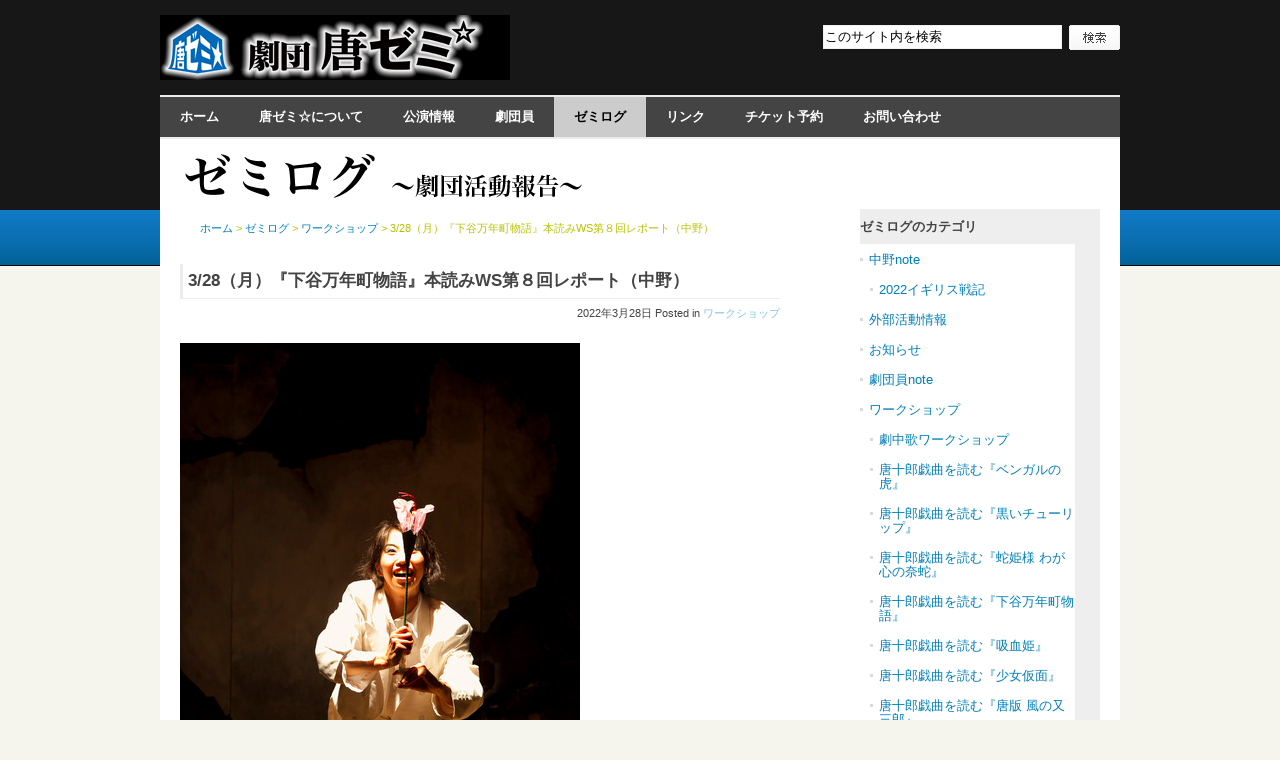

--- FILE ---
content_type: text/html; charset=UTF-8
request_url: http://karazemi.com/blog/cat66/328-2.html
body_size: 25554
content:
<?xml version="1.0" encoding="UTF-8"?>
<!DOCTYPE html PUBLIC "-//W3C//DTD XHTML 1.0 Transitional//EN"
	"http://www.w3.org/TR/xhtml1/DTD/xhtml1-transitional.dtd">
<html xmlns="http://www.w3.org/1999/xhtml" xml:lang="ja" lang="ja" id="sixapart-standard">
<head>
	<meta http-equiv="Content-Type" content="text/html; charset=UTF-8" />
	<meta http-equiv="Content-Script-Type" content="text/javascript" />
	<meta http-equiv="Content-Style-Type"  content="text/css" />
	<meta name="generator" content="Movable Type 5.13-ja" />
	
	<title>3/28（月）『下谷万年町物語』本読みWS第８回レポート（中野） - ゼミログ | 劇団唐ゼミ☆</title>
	<meta name="description" content="2010年秋公演『下谷万年町物語』二幕より金杉病院でのキティ瓢田（写真：伏見行介..." />
	<meta name="keywords" content="" />
	
	<link rel="stylesheet" href="http://karazemi.com/css/styles.css" type="text/css" media="screen,tv" />
	<link rel="stylesheet" href="http://karazemi.com/css/font_m.css" type="text/css" media="screen,tv" />
	<link rel="stylesheet" href="http://karazemi.com/css/print.css" type="text/css" media="print" />
	
	<link rel="alternate" type="application/atom+xml" title="ゼミログの最新記事のフィード" href="http://karazemi.com/blog/atom.xml" />
	<link rel="EditURI" type="application/rsd+xml" title="ゼミログのRSD" href="http://karazemi.com/blog/rsd.xml" />
	
	<link rel="start" href="http://karazemi.com/" title="Home" />
	<link rel="index" href="http://karazemi.com/archives.html" title="Sitemap" />
	


	<link rel="prev bookmark" href="http://karazemi.com/blog/-3060477.html" title="3/27（日）必死です（ちろ）" />
	<link rel="next bookmark" href="http://karazemi.com/blog/cat60/329-2.html" title="3/29（火）タルコフスキーが教えてくれた" />
	<!--
<rdf:RDF xmlns:rdf="http://www.w3.org/1999/02/22-rdf-syntax-ns#"
         xmlns:trackback="http://madskills.com/public/xml/rss/module/trackback/"
         xmlns:dc="http://purl.org/dc/elements/1.1/">
<rdf:Description
    rdf:about="http://karazemi.com/blog/cat66/328-2.html"
    trackback:ping="http://karazemi.com/cms/mt-tb.cgi/2642"
    dc:title="3/28（月）『下谷万年町物語』本読みWS第８回レポート（中野）"
    dc:identifier="http://karazemi.com/blog/cat66/328-2.html"
    dc:subject="ワークショップ"
    dc:description="2010年秋公演『下谷万年町物語』二幕より金杉病院でのキティ瓢田（写真：伏見行介..."
    dc:creator="劇団唐ゼミ☆"
    dc:date="2022-03-28T20:19:39+09:00" />
</rdf:RDF>
-->





	
    

	<script type="text/javascript" src="http://karazemi.com/blog/mt.js"></script>




<script type="text/javascript">

  var _gaq = _gaq || [];
  _gaq.push(['_setAccount', 'UA-30497147-1']);
  _gaq.push(['_setDomainName', 'karazemi.com']);
  _gaq.push(['_trackPageview']);

  (function() {
    var ga = document.createElement('script'); ga.type = 'text/javascript'; ga.async = true;
    ga.src = ('https:' == document.location.protocol ? 'https://ssl' : 'http://www') + '.google-analytics.com/ga.js';
    var s = document.getElementsByTagName('script')[0]; s.parentNode.insertBefore(ga, s);
  })();

</script>
</head>

<body id="CT014MT5-02-Blog-Main-TrialVer">
<div id="wrapper"><a name="pagetop" id="pagetop"><span class="hidden">Page Top</span></a>
	
	
	<div id="header">
		<div class="skipnav"><a href="#content">本文へジャンプする</a></div>
		<h1><a href="http://karazemi.com/" title="劇団唐ゼミ☆"><img src="http://karazemi.com/images/logo.jpg" alt="劇団唐ゼミ☆" /></a></h1>
		<form method="get" action="http://karazemi.com/cms/mt-search.cgi" class="search-box">
			<input type="text" id="search" name="search" accesskey="k" tabindex="1" onfocus="if (this.value == 'このサイト内を検索') this.value = '';" onblur="if (this.value == '') this.value = 'このサイト内を検索';" value="このサイト内を検索" />
		
			<input type="hidden" name="IncludeBlogs" value="1,5" />
		
			<input type="hidden" name="limit" value="20" />
			<input type="image" accesskey="s" tabindex="2" src="http://karazemi.com/images/btn_search.gif" name="submit" class="btn-search" title="検索" alt="検索" />
		</form>
	</div>

	
	<ul id="globalnav" class="pkg">
		<li><a href="http://karazemi.com/" title="ホーム">ホーム</a></li>
		<li><a href="http://karazemi.com/about/" title="唐ゼミ☆について">唐ゼミ☆について</a></li>
		<li><a href="http://karazemi.com/perform/" title="公演情報">公演情報</a></li>
		<li><a href="http://karazemi.com/member/" title="劇団員">劇団員</a></li>
		<li><a href="http://karazemi.com/blog/" title="ゼミログ" style="color:#000!important;background-color:#ccc!important;">ゼミログ</a></li>
		<li><a href="http://karazemi.com/link/" title="リンク">リンク</a></li>
		<li><a href="http://karazemi.com/ticket.html" title="チケット予約">チケット予約</a></li>
		<li><a href="http://karazemi.com/contact.html" title="お問い合わせ">お問い合わせ</a></li>
		
	</ul><hr />
	
		<div class="top-image2" style="background: #FFF url(/images/zemilog.jpg) left center no-repeat;"><span></span></div>		
	
	<!-- Pagebody -->
	<div id="pagebody" class="pkg">
		
        <div id="content" class="pkg" style="width:600px;">
<!-- //Header -->

<h2>3/28（月）『下谷万年町物語』本読みWS第８回レポート（中野）</h2>
<div class="entry-note">2022年3月28日 Posted in <a href="http://karazemi.com/blog/cat66/" title="ワークショップ">ワークショップ</a> </div>


	<div class="entry-body pkg"><div><a href="http://karazemi.com/blog/101106-237.jpg"><img alt="101106-237.jpg" src="http://karazemi.com/blog/assets_c/2022/03/101106-237-thumb-400x600-8588.jpg" width="400" height="600" class="mt-image-none" /></a></div><div>2010年秋公演『下谷万年町物語』二幕より金杉病院でのキティ瓢田</div><div>（写真：伏見行介）</div><div><br /></div>いよいよ物語の佳境となる第８回。<div>二幕終盤、ピロポン中毒の脇役だった国際劇場時代の</div><div>キティの姿が明らかになりました。</div><div><br /></div><div>火事場に飛び込んでしまうほどの錯乱に</div><div>過度の中毒症状を見てとったかつての恋人・洋一がキティを</div><div>金杉病院に入院させるくだりには、実際に起こったことと、</div><div>洋一がキティをなだめるためについた「これも俳優修行」という</div><div>嘘と願いが入り混じります。</div><div><br /></div><div>皆さんには、ひとつの言葉が複数の意味と感情をはらむ難しいシーンに</div><div>挑戦してもらいました。</div><div><br /></div><div>キティは『赤と黒』の主人公ジュリアン・ソレルに扮して</div><div>牢獄に囚われたシーンに挑んでいたのだと嬉しげに語りますが、</div><div>彼女が前向きであればあるほど、薬物中毒の辛さが際立ちます。</div><div>偽りの俳優修行を見守りながら国際劇場の洋一が涙する場面も良い。</div><div><br /></div><div>文ちゃんに白井から受け取った思い出の注射器は</div><div>このように様々な波紋を呼びますが、同時に、六本指の現在の洋一を</div><div>演じるための小道具、キティの六本目の指ともなるところが</div><div>唐さんの卓抜なところです。</div><div><br /></div><div>俳優に必要な資質はマゾヒズムだと、唐さんから教わったことがあります。</div><div>辛酸を嬉々として味わうところに役者の才能と妙味がある。</div><div>今回の場面はそれを地でいっています。</div><div><br /></div><div>そして、軽喜座との合同はキティの過去が露見して破断になる。</div><div>軽喜座員たちが鏡を持ってキティに迫る場面は、</div><div>明らかにミュージカル『ラ・マンチャの男』の「鏡の騎士」のシーンの</div><div>影響を受けています。当時の蜷川さんと縁の深かった松本白鸚さん</div><div>（当時は市川染五郎さん）のライフワークです。</div><div><br /></div><div>このシーンがヒントになって、二幕終幕、</div><div>元六本指の文ちゃんと、キティ＋注射器＝劇中劇の中の六本指の洋一</div><div>という鏡合わせが成立します。</div><div><br /></div><div>『下谷万年町物語』全編を通じて、もっとも読み解くのが難しく</div><div>しかし、その難解さを乗り越えれば他にはない感動を味わえる場面です。</div><div><br /></div><div>今回は欲張って三幕にも侵入し、</div><div>キティが金杉病院を訪ねる場面も読み合わせしました。</div><div><br /></div><div>この企画が持つ""女優は一人""キティのみ紅一点"という原則の例外として</div><div>つくられた「乞食のパンスケ」という役柄がいかに大切か。</div><div>物言わぬ彼女に多くを語らせることはこの芝居の成功の秘訣であり、</div><div>ここにも、キティを映す鏡が表現されています。</div><div><br /></div><div>次週は三幕本編に突入。大ボス「お市」の登場が迫っています。</div></div>





	
	<!-- //Tags -->


<!-- //Entry Detail -->


<div class="float-right read-more"><a href="http://karazemi.com/blog/archives.html" title="ゼミログの記事一覧">ゼミログの記事一覧</a></div>
<br class="clear-both" />


<h3 id="trackback" class="trackbacks-link">トラックバック （0）</h3>
	
	<dl class="trackback-url pkg">
		<dt>トラックバックURL：</dt>
		<dd><form action="#"><input type="text" accesskey="t" tabindex="5" value="http://karazemi.com/cms/mt-tb.cgi/2642" onfocus="this.select()" readonly="readonly" /></form></dd>
	</dl>
	
	

<!-- //Trackbacks -->

<div id="comments" class="comments">
	

	

	
	
	
	
   	<div class="comments-open" id="comments-open">
	<h3 class="comments-header pkg">コメントする</h3>
	
	
	<div id="comment-greeting"></div>
	
	
		<p>（コメントを表示する際、コメントの承認が必要になることがあります。承認されるまではコメントは表示されません。その時はしばらくお待ちください。）</p>
	
	
	<form method="post" action="http://karazemi.com/cms/mt-comments.cgi" name="comments_form" id="comments-form" onsubmit="return mtCommentOnSubmit(this)">
		<input type="hidden" name="static" value="1" />
		<input type="hidden" name="entry_id" value="2673" />
		<input type="hidden" name="__lang" value="ja" />
	
		<input type="hidden" name="parent_id" value="" id="comment-parent-id" />
	
		<input type="hidden" name="armor" value="1" />
		<input type="hidden" name="preview" value="" />
		<input type="hidden" name="sid" value="" />
	
	<div id="comments-open-data">
		<div id="comment-form-name">
			<label for="comment-author">名前：</label><br />
			<input id="comment-author" name="author" accesskey="a" tabindex="6" size="30" value="" onfocus="mtCommentFormOnFocus()" />
		</div>
		<div id="comment-form-email">
			<label for="comment-email">メールアドレス：</label><br />
			<input id="comment-email" name="email" accesskey="m" tabindex="7" size="30" value="" onfocus="mtCommentFormOnFocus()" />
		</div>
		<div id="comment-form-url">
			<label for="comment-url">URL：</label><br />
			<input id="comment-url" name="url" accesskey="u" tabindex="8" size="30" value="" onfocus="mtCommentFormOnFocus()" />
		</div>
	
		<div id="comment-form-remember-me">
			<input type="checkbox" id="comment-bake-cookie" name="bakecookie" accesskey="b" tabindex="9" value="1" onclick="mtRememberMeOnClick(this)" onkeypress="mtRememberMeOnClick(this)" />
			<label for="comment-bake-cookie">ログイン情報を記憶</label>
		</div>
	
	</div>
	
	
		<div id="comment-form-reply" style="display:none">
			<input type="checkbox" id="comment-reply" name="comment_reply" accesskey="r" tabindex="14" value="" onclick="mtSetCommentParentID()" onkeypress="mtSetCommentParentID()" />
			<label for="comment-reply" id="comment-reply-label"></label>
		</div>
	
		<div id="comments-open-text">
			<label for="comment-text">コメント： （スタイル用のHTMLタグが使えます）</label>
			<textarea id="comment-text" name="text" accesskey="n" tabindex="10" rows="15" cols="50" onfocus="if (this.value == 'コメントを記入してください。') this.value = ''; mtCommentFormOnFocus()" onblur="if (this.value == '') this.value = 'コメントを記入してください。';">コメントを記入してください。</textarea>
		</div>
		<div id="comments-open-captcha"></div>
		<div id="comments-open-footer">
			<input type="submit" accesskey="v" tabindex="11" name="preview_button" id="comment-preview" value="確認" onclick="this.form.preview.value='1';" onkeypress="this.form.preview.value='1';" />
			<input type="submit" accesskey="s" tabindex="12" name="post" id="comment-submit" value="投稿" />
		
		</div>
	</form>
</div>


<script type="text/javascript">
mtAttachEvent("load", mtEntryOnLoad);
mtAttachEvent("unload", mtEntryOnUnload);
</script>

	<!-- //Comment Form -->

	
</div>

<!-- //Comments -->

<p id="breadcrumb"><span class="hidden">現在位置は、</span>
		
			<a href="http://karazemi.com/" title="ホーム">ホーム</a> &gt;
		
	
	
	
		<a href="http://karazemi.com/blog/" title="ゼミログ">ゼミログ</a> &gt;
		
		<a href="http://karazemi.com/blog/cat66/" title="ワークショップ">ワークショップ</a>
		 &gt;
		3/28（月）『下谷万年町物語』本読みWS第８回レポート（中野）
	
	
	
	<span class="hidden">です。</span></p>



<div class="pagetop"><a href="#pagetop" title="ページトップへ">ページトップへ</a></div>
</div><hr />
<!-- //content -->
<!-- //Breadcrumb Nav -->

<div id="sidebar" class="pkg">

	<div class="sidenavbox pkg">
	<h2><a href="http://karazemi.com/blog/" title="ゼミログ">ゼミログのカテゴリ</a></h2>


	<ul class="sidenav pkg">
	
		<li><a href="http://karazemi.com/blog/cat60/" title="中野note">中野note</a>
		
	
	

	<ul class="sidenav pkg">
	
		<li><a href="http://karazemi.com/blog/cat60/cat81/" title="2022イギリス戦記">2022イギリス戦記</a>
		
	
	
	</li>
	</ul>

	</li>
	


	
	
		<li><a href="http://karazemi.com/blog/gaibu/" title="外部活動情報">外部活動情報</a>
		
	
	
	</li>
	


	
	
		<li><a href="http://karazemi.com/blog/cat55/" title="お知らせ">お知らせ</a>
		
	
	
	</li>
	


	
	
		<li><a href="http://karazemi.com/blog/note/" title="劇団員note">劇団員note</a>
		
	
	
	</li>
	


	
	
		<li><a href="http://karazemi.com/blog/cat66/" title="ワークショップ">ワークショップ</a>
		
	
	

	<ul class="sidenav pkg">
	
		<li><a href="http://karazemi.com/blog/cat66/cat82/" title="劇中歌ワークショップ">劇中歌ワークショップ</a>
		
	
	
	</li>
	


	
	
		<li><a href="http://karazemi.com/blog/cat66/cat86/" title="唐十郎戯曲を読む『ベンガルの虎』">唐十郎戯曲を読む『ベンガルの虎』</a>
		
	
	
	</li>
	


	
	
		<li><a href="http://karazemi.com/blog/cat66/cat85/" title="唐十郎戯曲を読む『黒いチューリップ』">唐十郎戯曲を読む『黒いチューリップ』</a>
		
	
	
	</li>
	


	
	
		<li><a href="http://karazemi.com/blog/cat66/cat-3/" title="唐十郎戯曲を読む『蛇姫様 わが心の奈蛇』">唐十郎戯曲を読む『蛇姫様 わが心の奈蛇』</a>
		
	
	
	</li>
	


	
	
		<li><a href="http://karazemi.com/blog/cat66/cat83/" title="唐十郎戯曲を読む『下谷万年町物語』">唐十郎戯曲を読む『下谷万年町物語』</a>
		
	
	
	</li>
	


	
	
		<li><a href="http://karazemi.com/blog/cat66/cat79/" title="唐十郎戯曲を読む『吸血姫』">唐十郎戯曲を読む『吸血姫』</a>
		
	
	
	</li>
	


	
	
		<li><a href="http://karazemi.com/blog/cat66/cat78/" title="唐十郎戯曲を読む『少女仮面』">唐十郎戯曲を読む『少女仮面』</a>
		
	
	
	</li>
	


	
	
		<li><a href="http://karazemi.com/blog/cat66/cat-2/" title="唐十郎戯曲を読む『唐版 風の又三郎』">唐十郎戯曲を読む『唐版 風の又三郎』</a>
		
	
	
	</li>
	


	
	
		<li><a href="http://karazemi.com/blog/cat66/cat76/" title="唐十郎戯曲を読む『ジョン・シルバー（続）』">唐十郎戯曲を読む『ジョン・シルバー（続）』</a>
		
	
	
	</li>
	


	
	
		<li><a href="http://karazemi.com/blog/cat66/cat75/" title="唐十郎戯曲を読む『ガラスの少尉』">唐十郎戯曲を読む『ガラスの少尉』</a>
		
	
	
	</li>
	


	
	
		<li><a href="http://karazemi.com/blog/cat66/cat74/" title="唐十郎戯曲を読む『海の牙〜黒髪海峡篇』">唐十郎戯曲を読む『海の牙〜黒髪海峡篇』</a>
		
	
	
	</li>
	


	
	
		<li><a href="http://karazemi.com/blog/cat66/cat72/" title="唐十郎戯曲を読む『盲導犬』">唐十郎戯曲を読む『盲導犬』</a>
		
	
	
	</li>
	


	
	
		<li><a href="http://karazemi.com/blog/cat66/cat-1/" title="唐十郎戯曲を読む『唐版 滝の白糸』">唐十郎戯曲を読む『唐版 滝の白糸』</a>
		
	
	
	</li>
	


	
	
		<li><a href="http://karazemi.com/blog/cat66/cat70/" title="とくめぐみの俳優ワークショップ">とくめぐみの俳優ワークショップ</a>
		
	
	
	</li>
	</ul>

	</li>
	


	
	
		<li><a href="http://karazemi.com/blog/History/" title="公演記録">公演記録</a>
		
	
	

	<ul class="sidenav pkg">
	
		<li><a href="http://karazemi.com/blog/History/30-1/" title="30_延長戦 唐版 風の又三郎">30_延長戦 唐版 風の又三郎</a>
		
	
	
	</li>
	


	
	
		<li><a href="http://karazemi.com/blog/History/30/" title="30_唐版 風の又三郎">30_唐版 風の又三郎</a>
		
	
	
	</li>
	


	
	
		<li><a href="http://karazemi.com/blog/History/29/" title="29_ジョン・シルバー三部作">29_ジョン・シルバー三部作</a>
		
	
	
	</li>
	


	
	
		<li><a href="http://karazemi.com/blog/History/28-2/" title="28_ジョン・シルバー2本立て">28_ジョン・シルバー2本立て</a>
		
	
	
	</li>
	


	
	
		<li><a href="http://karazemi.com/blog/History/27/" title="27_あれからのジョン・シルバー">27_あれからのジョン・シルバー</a>
		
	
	
	</li>
	


	
	
		<li><a href="http://karazemi.com/blog/History/26/" title="26_腰巻お仙_振袖火事の巻">26_腰巻お仙_振袖火事の巻</a>
		
	
	
	</li>
	


	
	
		<li><a href="http://karazemi.com/blog/History/SP-5/" title="SP_君の罠">SP_君の罠</a>
		
	
	
	</li>
	


	
	
		<li><a href="http://karazemi.com/blog/History/SP-4/" title="25_特別野外公演＿青頭巾">25_特別野外公演＿青頭巾</a>
		
	
	
	</li>
	


	
	
		<li><a href="http://karazemi.com/blog/History/24/" title="24_青頭巾">24_青頭巾</a>
		
	
	
	</li>
	


	
	
		<li><a href="http://karazemi.com/blog/History/SP-3/" title="SP ノマド演劇プロジェクト">SP ノマド演劇プロジェクト</a>
		
	
	
	</li>
	


	
	
		<li><a href="http://karazemi.com/blog/History/23/" title="23_木馬の鼻 決定版">23_木馬の鼻 決定版</a>
		
	
	
	</li>
	


	
	
		<li><a href="http://karazemi.com/blog/History/SP-2/" title="SP_パノラマ-唐ゼミ☆版">SP_パノラマ-唐ゼミ☆版</a>
		
	
	
	</li>
	


	
	
		<li><a href="http://karazemi.com/blog/History/SP-1/" title="SP 唐版 滝の白糸">SP 唐版 滝の白糸</a>
		
	
	
	</li>
	


	
	
		<li><a href="http://karazemi.com/blog/History/22/" title="22_夜叉綺想">22_夜叉綺想</a>
		
	
	
	</li>
	


	
	
		<li><a href="http://karazemi.com/blog/History/21/" title="21_吸血姫">21_吸血姫</a>
		
	
	
	</li>
	


	
	
		<li><a href="http://karazemi.com/blog/History/20/" title="20_木馬の鼻">20_木馬の鼻</a>
		
	
	
	</li>
	


	
	
		<li><a href="http://karazemi.com/blog/History/19/" title="19_海の牙−黒髪海峡篇">19_海の牙−黒髪海峡篇</a>
		
	
	
	</li>
	


	
	
		<li><a href="http://karazemi.com/blog/History/18/" title="18_下谷万年町物語 決定版">18_下谷万年町物語 決定版</a>
		
	
	
	</li>
	


	
	
		<li><a href="http://karazemi.com/blog/History/17/" title="17_蛇姫様 −わが心の奈蛇">17_蛇姫様 −わが心の奈蛇</a>
		
	
	
	</li>
	


	
	
		<li><a href="http://karazemi.com/blog/History/16/" title="16_愛の乞食">16_愛の乞食</a>
		
	
	
	</li>
	


	
	
		<li><a href="http://karazemi.com/blog/History/15/" title="15_下谷万年町物語">15_下谷万年町物語</a>
		
	
	
	</li>
	


	
	
		<li><a href="http://karazemi.com/blog/History/14/" title="14_恋と蒲団">14_恋と蒲団</a>
		
	
	
	</li>
	


	
	
		<li><a href="http://karazemi.com/blog/History/13/" title="13_ガラスの少尉">13_ガラスの少尉</a>
		
	
	
	</li>
	


	
	
		<li><a href="http://karazemi.com/blog/History/12/" title="12_鐵假面">12_鐵假面</a>
		
	
	
	</li>
	


	
	
		<li><a href="http://karazemi.com/blog/History/11/" title="11_ジョン・シルバー（続）">11_ジョン・シルバー（続）</a>
		
	
	
	</li>
	</ul>

	</li>
	


	
	
			<li><a href="http://karazemi.com/blog/cat/" title="その他 活動記録">その他 活動記録</a>
		
	

	<ul class="sidenav pkg">
	
		<li><a href="http://karazemi.com/blog/cat/2019/" title="2019">2019</a>
		
	
	
	</li>
	


	
	
		<li><a href="http://karazemi.com/blog/cat/2018/" title="2018">2018</a>
		
	
	
	</li>
	


	
	
		<li><a href="http://karazemi.com/blog/cat/2017/" title="2017">2017</a>
		
	
	
	</li>
	


	
	
		<li><a href="http://karazemi.com/blog/cat/2016/" title="2016">2016</a>
		
	
	
	</li>
	


	
	
		<li><a href="http://karazemi.com/blog/cat/2015/" title="2015">2015</a>
		
	
	
	</li>
	


	
	
		<li><a href="http://karazemi.com/blog/cat/2014/" title="2014">2014</a>
		
	
	
	</li>
	


	
	
		<li><a href="http://karazemi.com/blog/cat/2013/" title="2013">2013</a>
		
	
	
	</li>
	


	
	
		<li><a href="http://karazemi.com/blog/cat/2012/" title="2012">2012</a>
		
	
	
	</li>
	


	
	
		<li><a href="http://karazemi.com/blog/cat/daikara/" title="大唐十郎展（2011）">大唐十郎展（2011）</a>
		
	
	
	</li>
	


	
	
		<li><a href="http://karazemi.com/blog/cat/2011/" title="2011">2011</a>
		
	
	
	</li>
	


	
	
		<li><a href="http://karazemi.com/blog/cat/2010/" title="2010">2010</a>
		
	
	
	</li>
	


	
	
		<li><a href="http://karazemi.com/blog/cat/2009/" title="2009">2009</a>
		
	
	
	</li>
	


	
	
		<li><a href="http://karazemi.com/blog/cat/2008/" title="2008">2008</a>
		
	
	
	</li>
	


	
	
		<li><a href="http://karazemi.com/blog/cat/2007/" title="2007">2007</a>
		
	
	
	</li>
	


	
	
		<li><a href="http://karazemi.com/blog/cat/2006/" title="2006以前">2006以前</a>
		
	
	
	</li>
	</ul>

	</li>
	


	
	
		<li><a href="http://karazemi.com/blog/cat59/" title="日々のこと">日々のこと</a>
		
	
	
	</li>
	


	
	
		<li><a href="http://karazemi.com/blog/movie/" title="動画">動画</a>
		
	
	
	</li>
	</ul>

</div>



<div class="box1 pkg">
	<div class="inner">
		<h2><a href="http://karazemi.com/blog/" title="ゼミログ">ゼミログ</a>の最新記事</h2>
		<ul class="list">
			
			<li><a href="http://karazemi.com/blog/cat60/1227-2.html" title="12/27（火）最後の食事">12/27（火）最後の食事</a></li>
			
			<li><a href="http://karazemi.com/blog/cat66/cat86/1226ws.html" title="12/26（月）『ベンガルの虎』本読みWS 最終回レポート（中野）">12/26（月）『ベンガルの虎』本読みWS 最終回レポート（中野）</a></li>
			
			<li><a href="http://karazemi.com/blog/1225-3.html" title="12/25（日）整理整頓／林">12/25（日）整理整頓／林</a></li>
			
			<li><a href="http://karazemi.com/blog/1224ws.html" title="12/24（土）劇中歌WSレポート">12/24（土）劇中歌WSレポート</a></li>
			
			<li><a href="http://karazemi.com/blog/cat60/1223-2.html" title="12/23（金）二つの卒業">12/23（金）二つの卒業</a></li>
			
		</ul>
	</div>
</div>




	
<hr /></div>
<!-- //Sidebar 2col -->
<!-- //Sidebar -->

</div>
	<!-- //Pagebody -->
	
</div><!-- //wrapper -->

<!-- Footer -->
<div id="footer">
	<ul class="pkg">
		<li><a href="http://karazemi.com/" title="ホーム">ホーム</a></li>
		<li><a href="http://karazemi.com/contact.html" title="お問い合わせ">お問い合わせ</a></li>
		<li><a href="http://karazemi.com/archives.html" title="サイトマップ">サイトマップ</a></li>
	</ul>
	
	<address>Copyright &copy; 劇団唐ゼミ☆<br />
	</address>
</div>
<!-- //Footer -->

</body>
</html>
<!-- //Footer -->


--- FILE ---
content_type: text/css
request_url: http://karazemi.com/css/content_categories.css
body_size: 9317
content:
/*
--------------------------------------------------------------------------------
name          : Comunica Templates Theme014 Trial Version
author        : Comunica Templates
author_url    : http://www.comunicatemplates.com/

File Name     : /css/content_categories.css
Description   : 各カテゴリーのコンテンツレイアウトを形成するためのCSSファイル。
--------------------------------------------------------------------------------
*/



/*--------------------------------------
  Category: Home
---------------------------------------*/
#s3slider { 
   width: 720px; /* important to be same as image width */ 
   height: 405px; /* important to be same as image height */
   position: relative; /* important */
   overflow: hidden; /* important */
}

#s3sliderContent {
   width: 720px; /* important to be same as image width or wider */
   position: absolute; /* important */
   top: 0; /* important */
   margin-left: 0; /* important */
}

.s3sliderImage {
   float: left; /* important */
   position: relative; /* important */
   display: none; /* important */
}

.s3sliderImage span {
   position: absolute; /* important */
   left: 0;
   font: 10px/15px Arial, Helvetica, sans-serif;
   padding: 10px 13px;
   width: 100%;
   background-color: #000;
   filter: alpha(opacity=70); /* here you can set the opacity of box with text */
   -moz-opacity: 0.7; /* here you can set the opacity of box with text */
   -khtml-opacity: 0.7; /* here you can set the opacity of box with text */
   opacity: 0.7; /* here you can set the opacity of box with text */
   color: #fff;
   display: none; /* important */
   bottom: 0;
   font-size: 14px;
   /*
       if you put
       top: 0; -> the box with text will be shown at the top of the image 
       if you put
       bottom: 0; -> the box with text will be shown at the bottom of the image
   */
}

.bx-prev {
	position: absolute;
	top: 120px;
	left: 0px;
	width: 31px;
	height: 31px;
	text-indent: -999999px;
	background: url(http://bxslider.com/sites/all/themes/bx/images/icon_arrow_left.png) no-repeat 0 -31px;
}

.bx-next {
	position: absolute;
	top: 120px;
	right: -5px;
	width: 31px;
	height: 31px;
	text-indent: -999999px;
	background: url(http://bxslider.com/sites/all/themes/bx/images/icon_arrow_right.png) no-repeat 0 -31px;
}

.bx-next:hover,
.bx-prev:hover {
	background-position: 0 0;
}

.bx-content {
margin:0 0 0 10px;
}

.button{
    margin: 5px;
    width: 220px;
    text-decoration: none;
    font: bold 1.2em 'Trebuchet MS',Arial, Helvetica; /*Change the em value to scale the button*/
    display: inline-block;
    text-align: center;
    color: #fff;
 
    border: 1px solid #9c9c9c; /* Fallback style */
    border: 1px solid rgba(0, 0, 0, 0.3);            
 
    text-shadow: 0 1px 0 rgba(0,0,0,0.4);
 
    box-shadow: 0 0 .05em rgba(0,0,0,0.4);
    -moz-box-shadow: 0 0 .05em rgba(0,0,0,0.4);
    -webkit-box-shadow: 0 0 .05em rgba(0,0,0,0.4);
 
}
 
.button, .button span{
    -moz-border-radius: .3em;
    border-radius: .3em;
}
 
.button span{
    border-top: 1px solid #fff; /* Fallback style */
    border-top: 1px solid rgba(255, 255, 255, 0.5);
    display: block;
    padding: 0.5em 2.5em;
 
/* The background pattern */
 
    background-image: -webkit-gradient(linear, 0 0, 100% 100%, color-stop(.25, rgba(0, 0, 0, 0.05)), color-stop(.25, transparent), to(transparent)),
                      -webkit-gradient(linear, 0 100%, 100% 0, color-stop(.25, rgba(0, 0, 0, 0.05)), color-stop(.25, transparent), to(transparent)),
                      -webkit-gradient(linear, 0 0, 100% 100%, color-stop(.75, transparent), color-stop(.75, rgba(0, 0, 0, 0.05))),
                      -webkit-gradient(linear, 0 100%, 100% 0, color-stop(.75, transparent), color-stop(.75, rgba(0, 0, 0, 0.05)));
    background-image: -moz-linear-gradient(45deg, rgba(0, 0, 0, 0.05) 25%, transparent 25%, transparent),
                      -moz-linear-gradient(-45deg, rgba(0, 0, 0, 0.05) 25%, transparent 25%, transparent),
                      -moz-linear-gradient(45deg, transparent 75%, rgba(0, 0, 0, 0.05) 75%),
                      -moz-linear-gradient(-45deg, transparent 75%, rgba(0, 0, 0, 0.05) 75%);
 
/* Pattern settings */
 
    -moz-background-size: 3px 3px;
    -webkit-background-size: 3px 3px;
}
 
.button:hover{
    box-shadow: 0 0 .1em rgba(0,0,0,0.4);
    -moz-box-shadow: 0 0 .1em rgba(0,0,0,0.4);
    -webkit-box-shadow: 0 0 .1em rgba(0,0,0,0.4);
}
 
.button:active{
    /* When pressed, move it down 1px */
    position: relative;
    top: 1px;
}

.button-orange{
	background: #f09c15;
	background: -webkit-gradient(linear, left top, left bottom, from(#f8c939), to(#f09c15) );
	background: -moz-linear-gradient(-90deg, #f8c939, #f09c15);
	filter: progid:DXImageTransform.Microsoft.Gradient(GradientType=0, StartColorStr='#f8c939', EndColorStr='#f09c15');
}
.button-orange:hover{
	background: #f8c939;
	background: -webkit-gradient(linear, left top, left bottom, from(#f09c15), to(#f8c939) );
	background: -moz-linear-gradient(-90deg, #f09c15, #f8c939);
        color: #fff;
	filter: progid:DXImageTransform.Microsoft.Gradient(GradientType=0, StartColorStr='#f09c15', EndColorStr='#f8c939');
}
.button-orange:active{
	background: #f09c15;
}

.clear {
   clear: both;
}

div.top-image {
padding: 0;
margin: 0 0 30px 0;
width: 720px;
height: 405px;
/*text-indent: -9999px;*/
\_text-indent: 0; /* WinIE5.5/5.0x */
/*background: #FFF url(../images/top_image.jpg) left center repeat-y*/;
background: #FFF;
}
div.top-image2 {
padding: 0;
margin: 0;
width: 960px;
height: 70px;
text-indent: -9999px;
\_text-indent: 0; /* WinIE5.5/5.0x */
}
div.top-image span,
div.top-image2 span {
\_display: none; /* WinIE5.5/5.0x */
}

#content h2.top-h2 {
clear: both;
padding: 0 0 7px 0;
margin: 30px 0 15px 0;
border-bottom: 1px solid #ececec;
}
#content h2.top-h2 a {
text-decoration: none;
}
#content h2.top-h2 a:hover {
text-decoration: underline;
}
.icon-rss-top {
position: relative;
top: 0;
right: 0px;
float: right;
margin: -45px 0 0 0;
}



/*--------------------------------------
  Category: Main
---------------------------------------*/

.top-entry-box {
clear: both;
margin: 0 0 20px 20px;
padding: 0 30px 0 0;
}

.top-entry-box h2 {
margin: 25px 0 10px 0;
}
* html .top-entry-box h2 {  /* -- This is for IE6 and below -- */
margin: 5px 0 0 0;
}
.top-entry-box h2 a {
text-decoration: none;
}
.top-entry-box h2 a:hover {
color: #b8c300;
text-decoration: underline;
}

.top-entry-box .entry-note {
margin: 0;
padding: 10px 5px 13px 0;
}



/*--------------------------------------
  Category: News
---------------------------------------*/

#content dl.news {
margin: 0 0 30px 0;
}
#content dl.news dt {
line-height: 1.8;
margin: 0;
padding: 0 0 0 10px;
background: transparent url(../images/icon_news.gif) left top no-repeat;
}
#content dl.news dd {
line-height: 1.8;
margin: -1.8em 0 0 9.5em;
}



/*--------------------------------------
  Category: Contact
---------------------------------------*/

.red {
color: #FF0000;
}
#content table.contact-preview {
width: 100%;
margin: 0 0 30px 0;
border: 1px solid #e0e0e0;
}
#content table.contact-preview th,
#content table.contact-preview td {
padding: 5px;
vertical-align: top;
border: 1px solid #e0e0e0;
}
#content table.contact-preview th {
width: 20%;
text-align: left;
font-weight: bold;
background: #f5f5f5;
}
#content table.contact-preview td {
width: 80%;
}
#content table.contact-preview td p {
margin: 0 0 15px 0;
padding: 0;
}



/*--------------------------------------
  Category: Sitemap
---------------------------------------*/

ul.sitemap li {
margin: 0 !important;
list-style-type: none !important;
}

ul.sitemap li h3.sitemap {
clear: both;
border: none;
background-color: #edf5be;
}
ul.sitemap li h3.sitemap {
margin: 20px 0 10px 0;
}
* html ul.sitemap li h3.sitemap { /* -- This is for IE6 and below -- */
margin: 10px 0 10px 0;
}
ul.sitemap li h3.sitemap a {
color: #444444;
}
ul.sitemap li h3.sitemap a:hover {
color: #b8c300;
}

ul.sitemap li ul {
margin: 0 0 10px 0;
}
ul.sitemap li ul li {
margin: 0 0 0 15px !important;
line-height: 1.8;
}
ul.sitemap li ul li.entry {
padding: 0 0 0 10px;
background: transparent url(../images/icon_news.gif) left top no-repeat;
}
ul.sitemap li ul li h4 {
margin: 15px 0 10px 0;
padding: 0 0 0 13px;
background: transparent url(../images/icon_arwnext2.gif) left 4px no-repeat;
}
*+html ul.sitemap li ul li h4 { /* -- This is for IE7 -- */
background: transparent url(../images/icon_arwnext2.gif) left 7px no-repeat;
}
* html ul.sitemap li ul li h4 { /* -- This is for IE6 and below -- */
background: transparent url(../images/icon_arwnext2.gif) left 7px no-repeat;
\_background: transparent url(../images/icon_arwnext2.gif) left 3px no-repeat; /* WinIE5.5/5.0x */
}
ul.sitemap li ul li h4 a {
color: #444444;
}
ul.sitemap li ul li h4 a:hover {
color: #b8c300;
}



/*--------------------------------------
  Category: Search-Results
---------------------------------------*/

h1.search-results-header {
margin: 0 0 30px 0;
padding: 20px 20px;
border: 1px dotted #e0e0e0;
background: #f5f5f5;
}
h2.search-entry-title {
padding: 0 0 5px 15px;
margin: 20px 0 0 0;
background: transparent url(../images/icon_arwnext2.gif) left 7px no-repeat;
border: none;
}
.search-entry-text {
margin-left: 15px!important;
}

--- FILE ---
content_type: text/css
request_url: http://karazemi.com/css/print.css
body_size: 1416
content:
/*
--------------------------------------------------------------------------------
name          : Comunica Templates Theme014 Trial Version
author        : Comunica Templates
author_url    : http://www.comunicatemplates.com/

File Name     : /css/print.css
Description   : プリント用CSSファイル。
--------------------------------------------------------------------------------
*/



/*--------------------------------------
  Import styles 
---------------------------------------*/
@import url("base.css");
@import url("content.css");
@import url("content_elements.css");
@import url("content_categories.css");
@import url("font_m.css");



/*--------------------------------------
  No-Displays
---------------------------------------*/

#footer ul,
#header,
#sidebar,
#globalnav,
#breadcrumb,
#content .pagetop,
.top-image2 {
display: none;
}



/*--------------------------------------
  Correction for Print from Web
---------------------------------------*/

body,
#pagebody,
#pagebody_top {
background: #FFFFFF;
}
#wrapper {
width: auto;
background: #FFFFFF;
}
#footer {
border-top: 1px solid #666;
margin-top: 1cm;
padding: 20px 0 0 25px;
}
#footer address {
text-align: left;
font-style: normal;
line-height: 1.8;
}
#content {
float: none;
margin-top: -80px;
padding-right: 20px;
}
#content strong {
padding-right: 40px;
}
